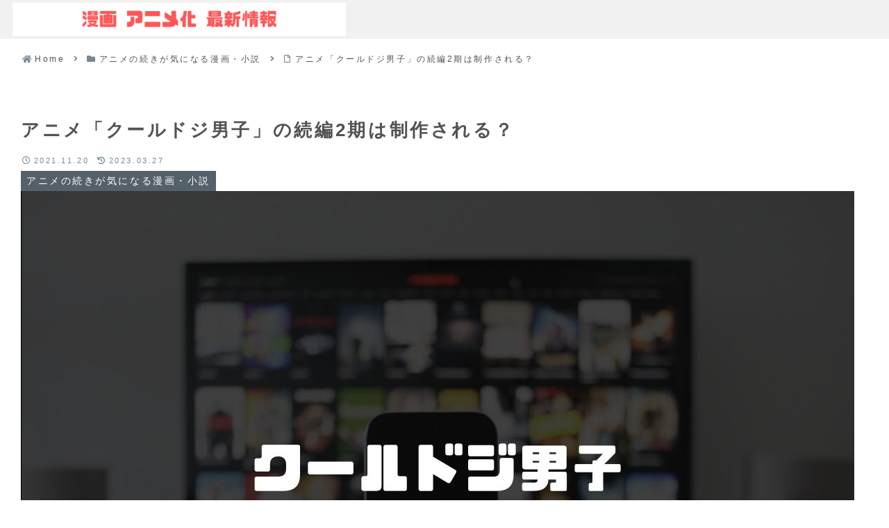

--- FILE ---
content_type: text/html; charset=utf-8
request_url: https://www.google.com/recaptcha/api2/aframe
body_size: 265
content:
<!DOCTYPE HTML><html><head><meta http-equiv="content-type" content="text/html; charset=UTF-8"></head><body><script nonce="goByPVptLiiymhB66tqlzQ">/** Anti-fraud and anti-abuse applications only. See google.com/recaptcha */ try{var clients={'sodar':'https://pagead2.googlesyndication.com/pagead/sodar?'};window.addEventListener("message",function(a){try{if(a.source===window.parent){var b=JSON.parse(a.data);var c=clients[b['id']];if(c){var d=document.createElement('img');d.src=c+b['params']+'&rc='+(localStorage.getItem("rc::a")?sessionStorage.getItem("rc::b"):"");window.document.body.appendChild(d);sessionStorage.setItem("rc::e",parseInt(sessionStorage.getItem("rc::e")||0)+1);localStorage.setItem("rc::h",'1769016399934');}}}catch(b){}});window.parent.postMessage("_grecaptcha_ready", "*");}catch(b){}</script></body></html>

--- FILE ---
content_type: application/javascript; charset=utf-8
request_url: https://fundingchoicesmessages.google.com/f/AGSKWxXmMJBMKVYLVq-a-NQURSef2mkTVq6gIg2cK6XXuZWMXRMyP0w21BIL7NpkY8a-dWs06Y2bE-xniWPAW0_NoMgkzlhxE5_4LQYpY2pL9TstQPe96fSOlsg8jx5vVT34qIRlaHx1TbJ7abVyFUkZFf5e9Ez3xTbwb5PVf-wCgmw98Ew8Yqat0nSKJPKC/_/admentorserve./728x90_/floatads.-ad-gif-/virtuagirl.
body_size: -1293
content:
window['bb34a742-c701-48e9-ab34-e2af7999e996'] = true;

--- FILE ---
content_type: application/javascript; charset=utf-8
request_url: https://fundingchoicesmessages.google.com/f/AGSKWxUCwYlAI1xT3Yzkb7a5PhoA6jhqDQWwUNy0uwcAMddVnJsI52WnBMwJ4FE9X6lfaRE53r7VlA7qPl3dEJZKSbatdWowvsU6zZgiUFf_QaSOmYFQAmB-1r2-zbqUjMebTFvKV3_5NQ==?fccs=W251bGwsbnVsbCxudWxsLG51bGwsbnVsbCxudWxsLFsxNzY5MDE2NDAzLDM5ODAwMDAwMF0sbnVsbCxudWxsLG51bGwsW251bGwsWzcsMTksNiwxMCwxOCwxM10sbnVsbCxudWxsLG51bGwsbnVsbCxudWxsLG51bGwsbnVsbCxudWxsLG51bGwsM10sImh0dHBzOi8veG4tLWNjazVkd2M0NjVwLnRva3lvL2t1LXJ1ZG9qaWRhbm5zaGkvIixudWxsLFtbOCwiOW9FQlItNW1xcW8iXSxbOSwiZW4tVVMiXSxbMTksIjIiXSxbMjQsIiJdLFsyOSwiZmFsc2UiXSxbMjEsIltbW1s1LDEsWzBdXSxbMTc2OTAxNjQwMCwxNzE1MjgwMDBdLFsxMjA5NjAwXV1dXSJdXV0
body_size: 194
content:
if (typeof __googlefc.fcKernelManager.run === 'function') {"use strict";this.default_ContributorServingResponseClientJs=this.default_ContributorServingResponseClientJs||{};(function(_){var window=this;
try{
var qp=function(a){this.A=_.t(a)};_.u(qp,_.J);var rp=function(a){this.A=_.t(a)};_.u(rp,_.J);rp.prototype.getWhitelistStatus=function(){return _.F(this,2)};var sp=function(a){this.A=_.t(a)};_.u(sp,_.J);var tp=_.ed(sp),up=function(a,b,c){this.B=a;this.j=_.A(b,qp,1);this.l=_.A(b,_.Pk,3);this.F=_.A(b,rp,4);a=this.B.location.hostname;this.D=_.Fg(this.j,2)&&_.O(this.j,2)!==""?_.O(this.j,2):a;a=new _.Qg(_.Qk(this.l));this.C=new _.dh(_.q.document,this.D,a);this.console=null;this.o=new _.mp(this.B,c,a)};
up.prototype.run=function(){if(_.O(this.j,3)){var a=this.C,b=_.O(this.j,3),c=_.fh(a),d=new _.Wg;b=_.hg(d,1,b);c=_.C(c,1,b);_.jh(a,c)}else _.gh(this.C,"FCNEC");_.op(this.o,_.A(this.l,_.De,1),this.l.getDefaultConsentRevocationText(),this.l.getDefaultConsentRevocationCloseText(),this.l.getDefaultConsentRevocationAttestationText(),this.D);_.pp(this.o,_.F(this.F,1),this.F.getWhitelistStatus());var e;a=(e=this.B.googlefc)==null?void 0:e.__executeManualDeployment;a!==void 0&&typeof a==="function"&&_.To(this.o.G,
"manualDeploymentApi")};var vp=function(){};vp.prototype.run=function(a,b,c){var d;return _.v(function(e){d=tp(b);(new up(a,d,c)).run();return e.return({})})};_.Tk(7,new vp);
}catch(e){_._DumpException(e)}
}).call(this,this.default_ContributorServingResponseClientJs);
// Google Inc.

//# sourceURL=/_/mss/boq-content-ads-contributor/_/js/k=boq-content-ads-contributor.ContributorServingResponseClientJs.en_US.9oEBR-5mqqo.es5.O/d=1/exm=ad_blocking_detection_executable,kernel_loader,loader_js_executable,monetization_cookie_state_migration_initialization_executable,optimization_state_updater_executable,web_iab_us_states_signal_executable,web_monetization_wall_executable/ed=1/rs=AJlcJMwtVrnwsvCgvFVyuqXAo8GMo9641A/m=cookie_refresh_executable
__googlefc.fcKernelManager.run('\x5b\x5b\x5b7,\x22\x5b\x5bnull,\\\x22xn--cck5dwc465p.tokyo\\\x22,\\\x22AKsRol_zg_zyf2waTG1ge06-ndHOOMY7mbRI6JD-mx2G7eAoAFM2bqb9aX29WlRT2oS1fKBHP9ah-_ls6DXRzjQUzm2I-rX6pASPsFCEnc_E8_PtlGTAdjZ7qJTTLbdq48X5BjIPBNc30itaFUm2HzJyOFINfSA71A\\\\u003d\\\\u003d\\\x22\x5d,null,\x5b\x5bnull,null,null,\\\x22https:\/\/fundingchoicesmessages.google.com\/f\/AGSKWxV8EgKQf9rh2OInGJL31A_UAO149XXQ1xoUSWmhJ6DCByH2pSq1-XHxthKvC5CT5_4Stv4QciXGPZIybuL88w9TXlZDrwAUJQHnhFJqaBbjjQTRZZWouV-dY6vuod70kYOEqY2wag\\\\u003d\\\\u003d\\\x22\x5d,null,null,\x5bnull,null,null,\\\x22https:\/\/fundingchoicesmessages.google.com\/el\/AGSKWxXb1RntaYdiK7S7PSJS-npKxQM0Cz1EOtqaNAgHB7zcZ1_mjG6b58xjdL-wgvZA-jAPQi30_VXCtsVdHTl3i-fTLecmJXfnlPmkHnr_i-RhQxH9tC571M8qle5h0zsXOmUZ0Alw1w\\\\u003d\\\\u003d\\\x22\x5d,null,\x5bnull,\x5b7,19,6,10,18,13\x5d,null,null,null,null,null,null,null,null,null,3\x5d\x5d,\x5b2,1\x5d\x5d\x22\x5d\x5d,\x5bnull,null,null,\x22https:\/\/fundingchoicesmessages.google.com\/f\/AGSKWxVPwcgeTcRQqIcfK97XVHANjRLGbdUY0mXYse5h2XflNhdIanLGjMQqhIsV196cMxk_F4vjC33T7ZEnywE3DtiMZZc-n1paD68iih8BduYcarCFnIMOdobvqiotyOA0i-_3Ae4SUw\\u003d\\u003d\x22\x5d\x5d');}